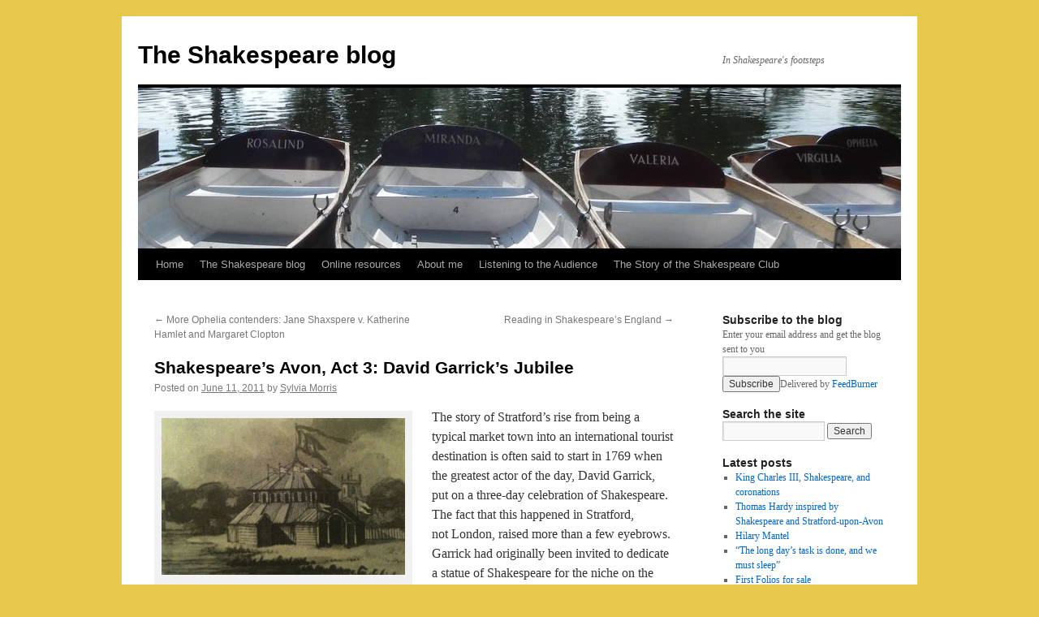

--- FILE ---
content_type: text/html; charset=UTF-8
request_url: http://theshakespeareblog.com/2011/06/shakespeares-avon-act-3-david-garricks-jubilee/
body_size: 13024
content:
<!DOCTYPE html>
<html lang="en-US">
<head>
<meta charset="UTF-8" />
<title>
Shakespeare&#8217;s Avon, Act 3: David Garrick&#8217;s Jubilee | The Shakespeare blog	</title>
<link rel="profile" href="https://gmpg.org/xfn/11" />
<link rel="stylesheet" type="text/css" media="all" href="http://theshakespeareblog.com/wp-content/themes/twentyten/style.css?ver=20230328" />
<link rel="pingback" href="http://theshakespeareblog.com/xmlrpc.php">
<meta name='robots' content='max-image-preview:large' />
<link rel='dns-prefetch' href='//static.addtoany.com' />
<link rel="alternate" type="application/rss+xml" title="The Shakespeare blog &raquo; Feed" href="https://theshakespeareblog.com/feed/" />
<link rel="alternate" type="application/rss+xml" title="The Shakespeare blog &raquo; Comments Feed" href="https://theshakespeareblog.com/comments/feed/" />
<link rel="alternate" type="application/rss+xml" title="The Shakespeare blog &raquo; Shakespeare&#8217;s Avon, Act 3: David Garrick&#8217;s Jubilee Comments Feed" href="https://theshakespeareblog.com/2011/06/shakespeares-avon-act-3-david-garricks-jubilee/feed/" />
<script type="text/javascript">
window._wpemojiSettings = {"baseUrl":"https:\/\/s.w.org\/images\/core\/emoji\/14.0.0\/72x72\/","ext":".png","svgUrl":"https:\/\/s.w.org\/images\/core\/emoji\/14.0.0\/svg\/","svgExt":".svg","source":{"concatemoji":"http:\/\/theshakespeareblog.com\/wp-includes\/js\/wp-emoji-release.min.js?ver=6.2.8"}};
/*! This file is auto-generated */
!function(e,a,t){var n,r,o,i=a.createElement("canvas"),p=i.getContext&&i.getContext("2d");function s(e,t){p.clearRect(0,0,i.width,i.height),p.fillText(e,0,0);e=i.toDataURL();return p.clearRect(0,0,i.width,i.height),p.fillText(t,0,0),e===i.toDataURL()}function c(e){var t=a.createElement("script");t.src=e,t.defer=t.type="text/javascript",a.getElementsByTagName("head")[0].appendChild(t)}for(o=Array("flag","emoji"),t.supports={everything:!0,everythingExceptFlag:!0},r=0;r<o.length;r++)t.supports[o[r]]=function(e){if(p&&p.fillText)switch(p.textBaseline="top",p.font="600 32px Arial",e){case"flag":return s("\ud83c\udff3\ufe0f\u200d\u26a7\ufe0f","\ud83c\udff3\ufe0f\u200b\u26a7\ufe0f")?!1:!s("\ud83c\uddfa\ud83c\uddf3","\ud83c\uddfa\u200b\ud83c\uddf3")&&!s("\ud83c\udff4\udb40\udc67\udb40\udc62\udb40\udc65\udb40\udc6e\udb40\udc67\udb40\udc7f","\ud83c\udff4\u200b\udb40\udc67\u200b\udb40\udc62\u200b\udb40\udc65\u200b\udb40\udc6e\u200b\udb40\udc67\u200b\udb40\udc7f");case"emoji":return!s("\ud83e\udef1\ud83c\udffb\u200d\ud83e\udef2\ud83c\udfff","\ud83e\udef1\ud83c\udffb\u200b\ud83e\udef2\ud83c\udfff")}return!1}(o[r]),t.supports.everything=t.supports.everything&&t.supports[o[r]],"flag"!==o[r]&&(t.supports.everythingExceptFlag=t.supports.everythingExceptFlag&&t.supports[o[r]]);t.supports.everythingExceptFlag=t.supports.everythingExceptFlag&&!t.supports.flag,t.DOMReady=!1,t.readyCallback=function(){t.DOMReady=!0},t.supports.everything||(n=function(){t.readyCallback()},a.addEventListener?(a.addEventListener("DOMContentLoaded",n,!1),e.addEventListener("load",n,!1)):(e.attachEvent("onload",n),a.attachEvent("onreadystatechange",function(){"complete"===a.readyState&&t.readyCallback()})),(e=t.source||{}).concatemoji?c(e.concatemoji):e.wpemoji&&e.twemoji&&(c(e.twemoji),c(e.wpemoji)))}(window,document,window._wpemojiSettings);
</script>
<style type="text/css">
img.wp-smiley,
img.emoji {
	display: inline !important;
	border: none !important;
	box-shadow: none !important;
	height: 1em !important;
	width: 1em !important;
	margin: 0 0.07em !important;
	vertical-align: -0.1em !important;
	background: none !important;
	padding: 0 !important;
}
</style>
	<link rel='stylesheet' id='wp-block-library-css' href='http://theshakespeareblog.com/wp-includes/css/dist/block-library/style.min.css?ver=6.2.8' type='text/css' media='all' />
<style id='wp-block-library-theme-inline-css' type='text/css'>
.wp-block-audio figcaption{color:#555;font-size:13px;text-align:center}.is-dark-theme .wp-block-audio figcaption{color:hsla(0,0%,100%,.65)}.wp-block-audio{margin:0 0 1em}.wp-block-code{border:1px solid #ccc;border-radius:4px;font-family:Menlo,Consolas,monaco,monospace;padding:.8em 1em}.wp-block-embed figcaption{color:#555;font-size:13px;text-align:center}.is-dark-theme .wp-block-embed figcaption{color:hsla(0,0%,100%,.65)}.wp-block-embed{margin:0 0 1em}.blocks-gallery-caption{color:#555;font-size:13px;text-align:center}.is-dark-theme .blocks-gallery-caption{color:hsla(0,0%,100%,.65)}.wp-block-image figcaption{color:#555;font-size:13px;text-align:center}.is-dark-theme .wp-block-image figcaption{color:hsla(0,0%,100%,.65)}.wp-block-image{margin:0 0 1em}.wp-block-pullquote{border-bottom:4px solid;border-top:4px solid;color:currentColor;margin-bottom:1.75em}.wp-block-pullquote cite,.wp-block-pullquote footer,.wp-block-pullquote__citation{color:currentColor;font-size:.8125em;font-style:normal;text-transform:uppercase}.wp-block-quote{border-left:.25em solid;margin:0 0 1.75em;padding-left:1em}.wp-block-quote cite,.wp-block-quote footer{color:currentColor;font-size:.8125em;font-style:normal;position:relative}.wp-block-quote.has-text-align-right{border-left:none;border-right:.25em solid;padding-left:0;padding-right:1em}.wp-block-quote.has-text-align-center{border:none;padding-left:0}.wp-block-quote.is-large,.wp-block-quote.is-style-large,.wp-block-quote.is-style-plain{border:none}.wp-block-search .wp-block-search__label{font-weight:700}.wp-block-search__button{border:1px solid #ccc;padding:.375em .625em}:where(.wp-block-group.has-background){padding:1.25em 2.375em}.wp-block-separator.has-css-opacity{opacity:.4}.wp-block-separator{border:none;border-bottom:2px solid;margin-left:auto;margin-right:auto}.wp-block-separator.has-alpha-channel-opacity{opacity:1}.wp-block-separator:not(.is-style-wide):not(.is-style-dots){width:100px}.wp-block-separator.has-background:not(.is-style-dots){border-bottom:none;height:1px}.wp-block-separator.has-background:not(.is-style-wide):not(.is-style-dots){height:2px}.wp-block-table{margin:0 0 1em}.wp-block-table td,.wp-block-table th{word-break:normal}.wp-block-table figcaption{color:#555;font-size:13px;text-align:center}.is-dark-theme .wp-block-table figcaption{color:hsla(0,0%,100%,.65)}.wp-block-video figcaption{color:#555;font-size:13px;text-align:center}.is-dark-theme .wp-block-video figcaption{color:hsla(0,0%,100%,.65)}.wp-block-video{margin:0 0 1em}.wp-block-template-part.has-background{margin-bottom:0;margin-top:0;padding:1.25em 2.375em}
</style>
<link rel='stylesheet' id='classic-theme-styles-css' href='http://theshakespeareblog.com/wp-includes/css/classic-themes.min.css?ver=6.2.8' type='text/css' media='all' />
<style id='global-styles-inline-css' type='text/css'>
body{--wp--preset--color--black: #000;--wp--preset--color--cyan-bluish-gray: #abb8c3;--wp--preset--color--white: #fff;--wp--preset--color--pale-pink: #f78da7;--wp--preset--color--vivid-red: #cf2e2e;--wp--preset--color--luminous-vivid-orange: #ff6900;--wp--preset--color--luminous-vivid-amber: #fcb900;--wp--preset--color--light-green-cyan: #7bdcb5;--wp--preset--color--vivid-green-cyan: #00d084;--wp--preset--color--pale-cyan-blue: #8ed1fc;--wp--preset--color--vivid-cyan-blue: #0693e3;--wp--preset--color--vivid-purple: #9b51e0;--wp--preset--color--blue: #0066cc;--wp--preset--color--medium-gray: #666;--wp--preset--color--light-gray: #f1f1f1;--wp--preset--gradient--vivid-cyan-blue-to-vivid-purple: linear-gradient(135deg,rgba(6,147,227,1) 0%,rgb(155,81,224) 100%);--wp--preset--gradient--light-green-cyan-to-vivid-green-cyan: linear-gradient(135deg,rgb(122,220,180) 0%,rgb(0,208,130) 100%);--wp--preset--gradient--luminous-vivid-amber-to-luminous-vivid-orange: linear-gradient(135deg,rgba(252,185,0,1) 0%,rgba(255,105,0,1) 100%);--wp--preset--gradient--luminous-vivid-orange-to-vivid-red: linear-gradient(135deg,rgba(255,105,0,1) 0%,rgb(207,46,46) 100%);--wp--preset--gradient--very-light-gray-to-cyan-bluish-gray: linear-gradient(135deg,rgb(238,238,238) 0%,rgb(169,184,195) 100%);--wp--preset--gradient--cool-to-warm-spectrum: linear-gradient(135deg,rgb(74,234,220) 0%,rgb(151,120,209) 20%,rgb(207,42,186) 40%,rgb(238,44,130) 60%,rgb(251,105,98) 80%,rgb(254,248,76) 100%);--wp--preset--gradient--blush-light-purple: linear-gradient(135deg,rgb(255,206,236) 0%,rgb(152,150,240) 100%);--wp--preset--gradient--blush-bordeaux: linear-gradient(135deg,rgb(254,205,165) 0%,rgb(254,45,45) 50%,rgb(107,0,62) 100%);--wp--preset--gradient--luminous-dusk: linear-gradient(135deg,rgb(255,203,112) 0%,rgb(199,81,192) 50%,rgb(65,88,208) 100%);--wp--preset--gradient--pale-ocean: linear-gradient(135deg,rgb(255,245,203) 0%,rgb(182,227,212) 50%,rgb(51,167,181) 100%);--wp--preset--gradient--electric-grass: linear-gradient(135deg,rgb(202,248,128) 0%,rgb(113,206,126) 100%);--wp--preset--gradient--midnight: linear-gradient(135deg,rgb(2,3,129) 0%,rgb(40,116,252) 100%);--wp--preset--duotone--dark-grayscale: url('#wp-duotone-dark-grayscale');--wp--preset--duotone--grayscale: url('#wp-duotone-grayscale');--wp--preset--duotone--purple-yellow: url('#wp-duotone-purple-yellow');--wp--preset--duotone--blue-red: url('#wp-duotone-blue-red');--wp--preset--duotone--midnight: url('#wp-duotone-midnight');--wp--preset--duotone--magenta-yellow: url('#wp-duotone-magenta-yellow');--wp--preset--duotone--purple-green: url('#wp-duotone-purple-green');--wp--preset--duotone--blue-orange: url('#wp-duotone-blue-orange');--wp--preset--font-size--small: 13px;--wp--preset--font-size--medium: 20px;--wp--preset--font-size--large: 36px;--wp--preset--font-size--x-large: 42px;--wp--preset--spacing--20: 0.44rem;--wp--preset--spacing--30: 0.67rem;--wp--preset--spacing--40: 1rem;--wp--preset--spacing--50: 1.5rem;--wp--preset--spacing--60: 2.25rem;--wp--preset--spacing--70: 3.38rem;--wp--preset--spacing--80: 5.06rem;--wp--preset--shadow--natural: 6px 6px 9px rgba(0, 0, 0, 0.2);--wp--preset--shadow--deep: 12px 12px 50px rgba(0, 0, 0, 0.4);--wp--preset--shadow--sharp: 6px 6px 0px rgba(0, 0, 0, 0.2);--wp--preset--shadow--outlined: 6px 6px 0px -3px rgba(255, 255, 255, 1), 6px 6px rgba(0, 0, 0, 1);--wp--preset--shadow--crisp: 6px 6px 0px rgba(0, 0, 0, 1);}:where(.is-layout-flex){gap: 0.5em;}body .is-layout-flow > .alignleft{float: left;margin-inline-start: 0;margin-inline-end: 2em;}body .is-layout-flow > .alignright{float: right;margin-inline-start: 2em;margin-inline-end: 0;}body .is-layout-flow > .aligncenter{margin-left: auto !important;margin-right: auto !important;}body .is-layout-constrained > .alignleft{float: left;margin-inline-start: 0;margin-inline-end: 2em;}body .is-layout-constrained > .alignright{float: right;margin-inline-start: 2em;margin-inline-end: 0;}body .is-layout-constrained > .aligncenter{margin-left: auto !important;margin-right: auto !important;}body .is-layout-constrained > :where(:not(.alignleft):not(.alignright):not(.alignfull)){max-width: var(--wp--style--global--content-size);margin-left: auto !important;margin-right: auto !important;}body .is-layout-constrained > .alignwide{max-width: var(--wp--style--global--wide-size);}body .is-layout-flex{display: flex;}body .is-layout-flex{flex-wrap: wrap;align-items: center;}body .is-layout-flex > *{margin: 0;}:where(.wp-block-columns.is-layout-flex){gap: 2em;}.has-black-color{color: var(--wp--preset--color--black) !important;}.has-cyan-bluish-gray-color{color: var(--wp--preset--color--cyan-bluish-gray) !important;}.has-white-color{color: var(--wp--preset--color--white) !important;}.has-pale-pink-color{color: var(--wp--preset--color--pale-pink) !important;}.has-vivid-red-color{color: var(--wp--preset--color--vivid-red) !important;}.has-luminous-vivid-orange-color{color: var(--wp--preset--color--luminous-vivid-orange) !important;}.has-luminous-vivid-amber-color{color: var(--wp--preset--color--luminous-vivid-amber) !important;}.has-light-green-cyan-color{color: var(--wp--preset--color--light-green-cyan) !important;}.has-vivid-green-cyan-color{color: var(--wp--preset--color--vivid-green-cyan) !important;}.has-pale-cyan-blue-color{color: var(--wp--preset--color--pale-cyan-blue) !important;}.has-vivid-cyan-blue-color{color: var(--wp--preset--color--vivid-cyan-blue) !important;}.has-vivid-purple-color{color: var(--wp--preset--color--vivid-purple) !important;}.has-black-background-color{background-color: var(--wp--preset--color--black) !important;}.has-cyan-bluish-gray-background-color{background-color: var(--wp--preset--color--cyan-bluish-gray) !important;}.has-white-background-color{background-color: var(--wp--preset--color--white) !important;}.has-pale-pink-background-color{background-color: var(--wp--preset--color--pale-pink) !important;}.has-vivid-red-background-color{background-color: var(--wp--preset--color--vivid-red) !important;}.has-luminous-vivid-orange-background-color{background-color: var(--wp--preset--color--luminous-vivid-orange) !important;}.has-luminous-vivid-amber-background-color{background-color: var(--wp--preset--color--luminous-vivid-amber) !important;}.has-light-green-cyan-background-color{background-color: var(--wp--preset--color--light-green-cyan) !important;}.has-vivid-green-cyan-background-color{background-color: var(--wp--preset--color--vivid-green-cyan) !important;}.has-pale-cyan-blue-background-color{background-color: var(--wp--preset--color--pale-cyan-blue) !important;}.has-vivid-cyan-blue-background-color{background-color: var(--wp--preset--color--vivid-cyan-blue) !important;}.has-vivid-purple-background-color{background-color: var(--wp--preset--color--vivid-purple) !important;}.has-black-border-color{border-color: var(--wp--preset--color--black) !important;}.has-cyan-bluish-gray-border-color{border-color: var(--wp--preset--color--cyan-bluish-gray) !important;}.has-white-border-color{border-color: var(--wp--preset--color--white) !important;}.has-pale-pink-border-color{border-color: var(--wp--preset--color--pale-pink) !important;}.has-vivid-red-border-color{border-color: var(--wp--preset--color--vivid-red) !important;}.has-luminous-vivid-orange-border-color{border-color: var(--wp--preset--color--luminous-vivid-orange) !important;}.has-luminous-vivid-amber-border-color{border-color: var(--wp--preset--color--luminous-vivid-amber) !important;}.has-light-green-cyan-border-color{border-color: var(--wp--preset--color--light-green-cyan) !important;}.has-vivid-green-cyan-border-color{border-color: var(--wp--preset--color--vivid-green-cyan) !important;}.has-pale-cyan-blue-border-color{border-color: var(--wp--preset--color--pale-cyan-blue) !important;}.has-vivid-cyan-blue-border-color{border-color: var(--wp--preset--color--vivid-cyan-blue) !important;}.has-vivid-purple-border-color{border-color: var(--wp--preset--color--vivid-purple) !important;}.has-vivid-cyan-blue-to-vivid-purple-gradient-background{background: var(--wp--preset--gradient--vivid-cyan-blue-to-vivid-purple) !important;}.has-light-green-cyan-to-vivid-green-cyan-gradient-background{background: var(--wp--preset--gradient--light-green-cyan-to-vivid-green-cyan) !important;}.has-luminous-vivid-amber-to-luminous-vivid-orange-gradient-background{background: var(--wp--preset--gradient--luminous-vivid-amber-to-luminous-vivid-orange) !important;}.has-luminous-vivid-orange-to-vivid-red-gradient-background{background: var(--wp--preset--gradient--luminous-vivid-orange-to-vivid-red) !important;}.has-very-light-gray-to-cyan-bluish-gray-gradient-background{background: var(--wp--preset--gradient--very-light-gray-to-cyan-bluish-gray) !important;}.has-cool-to-warm-spectrum-gradient-background{background: var(--wp--preset--gradient--cool-to-warm-spectrum) !important;}.has-blush-light-purple-gradient-background{background: var(--wp--preset--gradient--blush-light-purple) !important;}.has-blush-bordeaux-gradient-background{background: var(--wp--preset--gradient--blush-bordeaux) !important;}.has-luminous-dusk-gradient-background{background: var(--wp--preset--gradient--luminous-dusk) !important;}.has-pale-ocean-gradient-background{background: var(--wp--preset--gradient--pale-ocean) !important;}.has-electric-grass-gradient-background{background: var(--wp--preset--gradient--electric-grass) !important;}.has-midnight-gradient-background{background: var(--wp--preset--gradient--midnight) !important;}.has-small-font-size{font-size: var(--wp--preset--font-size--small) !important;}.has-medium-font-size{font-size: var(--wp--preset--font-size--medium) !important;}.has-large-font-size{font-size: var(--wp--preset--font-size--large) !important;}.has-x-large-font-size{font-size: var(--wp--preset--font-size--x-large) !important;}
.wp-block-navigation a:where(:not(.wp-element-button)){color: inherit;}
:where(.wp-block-columns.is-layout-flex){gap: 2em;}
.wp-block-pullquote{font-size: 1.5em;line-height: 1.6;}
</style>
<link rel='stylesheet' id='twentyten-block-style-css' href='http://theshakespeareblog.com/wp-content/themes/twentyten/blocks.css?ver=20190704' type='text/css' media='all' />
<link rel='stylesheet' id='newsletter-css' href='http://theshakespeareblog.com/wp-content/plugins/newsletter/style.css?ver=7.7.0' type='text/css' media='all' />
<link rel='stylesheet' id='addtoany-css' href='http://theshakespeareblog.com/wp-content/plugins/add-to-any/addtoany.min.css?ver=1.16' type='text/css' media='all' />
<script type='text/javascript' id='addtoany-core-js-before'>
window.a2a_config=window.a2a_config||{};a2a_config.callbacks=[];a2a_config.overlays=[];a2a_config.templates={};
</script>
<script type='text/javascript' async src='https://static.addtoany.com/menu/page.js' id='addtoany-core-js'></script>
<script type='text/javascript' src='http://theshakespeareblog.com/wp-includes/js/jquery/jquery.min.js?ver=3.6.4' id='jquery-core-js'></script>
<script type='text/javascript' src='http://theshakespeareblog.com/wp-includes/js/jquery/jquery-migrate.min.js?ver=3.4.0' id='jquery-migrate-js'></script>
<script type='text/javascript' async src='http://theshakespeareblog.com/wp-content/plugins/add-to-any/addtoany.min.js?ver=1.1' id='addtoany-jquery-js'></script>
<link rel="https://api.w.org/" href="https://theshakespeareblog.com/wp-json/" /><link rel="alternate" type="application/json" href="https://theshakespeareblog.com/wp-json/wp/v2/posts/275" /><link rel="EditURI" type="application/rsd+xml" title="RSD" href="https://theshakespeareblog.com/xmlrpc.php?rsd" />
<link rel="wlwmanifest" type="application/wlwmanifest+xml" href="http://theshakespeareblog.com/wp-includes/wlwmanifest.xml" />
<meta name="generator" content="WordPress 6.2.8" />
<link rel="canonical" href="https://theshakespeareblog.com/2011/06/shakespeares-avon-act-3-david-garricks-jubilee/" />
<link rel='shortlink' href='https://theshakespeareblog.com/?p=275' />
<link rel="alternate" type="application/json+oembed" href="https://theshakespeareblog.com/wp-json/oembed/1.0/embed?url=https%3A%2F%2Ftheshakespeareblog.com%2F2011%2F06%2Fshakespeares-avon-act-3-david-garricks-jubilee%2F" />
<link rel="alternate" type="text/xml+oembed" href="https://theshakespeareblog.com/wp-json/oembed/1.0/embed?url=https%3A%2F%2Ftheshakespeareblog.com%2F2011%2F06%2Fshakespeares-avon-act-3-david-garricks-jubilee%2F&#038;format=xml" />
<style type="text/css" id="custom-background-css">
body.custom-background { background-color: #e8c84c; }
</style>
	</head>

<body class="post-template-default single single-post postid-275 single-format-standard custom-background">
<svg xmlns="http://www.w3.org/2000/svg" viewBox="0 0 0 0" width="0" height="0" focusable="false" role="none" style="visibility: hidden; position: absolute; left: -9999px; overflow: hidden;" ><defs><filter id="wp-duotone-dark-grayscale"><feColorMatrix color-interpolation-filters="sRGB" type="matrix" values=" .299 .587 .114 0 0 .299 .587 .114 0 0 .299 .587 .114 0 0 .299 .587 .114 0 0 " /><feComponentTransfer color-interpolation-filters="sRGB" ><feFuncR type="table" tableValues="0 0.49803921568627" /><feFuncG type="table" tableValues="0 0.49803921568627" /><feFuncB type="table" tableValues="0 0.49803921568627" /><feFuncA type="table" tableValues="1 1" /></feComponentTransfer><feComposite in2="SourceGraphic" operator="in" /></filter></defs></svg><svg xmlns="http://www.w3.org/2000/svg" viewBox="0 0 0 0" width="0" height="0" focusable="false" role="none" style="visibility: hidden; position: absolute; left: -9999px; overflow: hidden;" ><defs><filter id="wp-duotone-grayscale"><feColorMatrix color-interpolation-filters="sRGB" type="matrix" values=" .299 .587 .114 0 0 .299 .587 .114 0 0 .299 .587 .114 0 0 .299 .587 .114 0 0 " /><feComponentTransfer color-interpolation-filters="sRGB" ><feFuncR type="table" tableValues="0 1" /><feFuncG type="table" tableValues="0 1" /><feFuncB type="table" tableValues="0 1" /><feFuncA type="table" tableValues="1 1" /></feComponentTransfer><feComposite in2="SourceGraphic" operator="in" /></filter></defs></svg><svg xmlns="http://www.w3.org/2000/svg" viewBox="0 0 0 0" width="0" height="0" focusable="false" role="none" style="visibility: hidden; position: absolute; left: -9999px; overflow: hidden;" ><defs><filter id="wp-duotone-purple-yellow"><feColorMatrix color-interpolation-filters="sRGB" type="matrix" values=" .299 .587 .114 0 0 .299 .587 .114 0 0 .299 .587 .114 0 0 .299 .587 .114 0 0 " /><feComponentTransfer color-interpolation-filters="sRGB" ><feFuncR type="table" tableValues="0.54901960784314 0.98823529411765" /><feFuncG type="table" tableValues="0 1" /><feFuncB type="table" tableValues="0.71764705882353 0.25490196078431" /><feFuncA type="table" tableValues="1 1" /></feComponentTransfer><feComposite in2="SourceGraphic" operator="in" /></filter></defs></svg><svg xmlns="http://www.w3.org/2000/svg" viewBox="0 0 0 0" width="0" height="0" focusable="false" role="none" style="visibility: hidden; position: absolute; left: -9999px; overflow: hidden;" ><defs><filter id="wp-duotone-blue-red"><feColorMatrix color-interpolation-filters="sRGB" type="matrix" values=" .299 .587 .114 0 0 .299 .587 .114 0 0 .299 .587 .114 0 0 .299 .587 .114 0 0 " /><feComponentTransfer color-interpolation-filters="sRGB" ><feFuncR type="table" tableValues="0 1" /><feFuncG type="table" tableValues="0 0.27843137254902" /><feFuncB type="table" tableValues="0.5921568627451 0.27843137254902" /><feFuncA type="table" tableValues="1 1" /></feComponentTransfer><feComposite in2="SourceGraphic" operator="in" /></filter></defs></svg><svg xmlns="http://www.w3.org/2000/svg" viewBox="0 0 0 0" width="0" height="0" focusable="false" role="none" style="visibility: hidden; position: absolute; left: -9999px; overflow: hidden;" ><defs><filter id="wp-duotone-midnight"><feColorMatrix color-interpolation-filters="sRGB" type="matrix" values=" .299 .587 .114 0 0 .299 .587 .114 0 0 .299 .587 .114 0 0 .299 .587 .114 0 0 " /><feComponentTransfer color-interpolation-filters="sRGB" ><feFuncR type="table" tableValues="0 0" /><feFuncG type="table" tableValues="0 0.64705882352941" /><feFuncB type="table" tableValues="0 1" /><feFuncA type="table" tableValues="1 1" /></feComponentTransfer><feComposite in2="SourceGraphic" operator="in" /></filter></defs></svg><svg xmlns="http://www.w3.org/2000/svg" viewBox="0 0 0 0" width="0" height="0" focusable="false" role="none" style="visibility: hidden; position: absolute; left: -9999px; overflow: hidden;" ><defs><filter id="wp-duotone-magenta-yellow"><feColorMatrix color-interpolation-filters="sRGB" type="matrix" values=" .299 .587 .114 0 0 .299 .587 .114 0 0 .299 .587 .114 0 0 .299 .587 .114 0 0 " /><feComponentTransfer color-interpolation-filters="sRGB" ><feFuncR type="table" tableValues="0.78039215686275 1" /><feFuncG type="table" tableValues="0 0.94901960784314" /><feFuncB type="table" tableValues="0.35294117647059 0.47058823529412" /><feFuncA type="table" tableValues="1 1" /></feComponentTransfer><feComposite in2="SourceGraphic" operator="in" /></filter></defs></svg><svg xmlns="http://www.w3.org/2000/svg" viewBox="0 0 0 0" width="0" height="0" focusable="false" role="none" style="visibility: hidden; position: absolute; left: -9999px; overflow: hidden;" ><defs><filter id="wp-duotone-purple-green"><feColorMatrix color-interpolation-filters="sRGB" type="matrix" values=" .299 .587 .114 0 0 .299 .587 .114 0 0 .299 .587 .114 0 0 .299 .587 .114 0 0 " /><feComponentTransfer color-interpolation-filters="sRGB" ><feFuncR type="table" tableValues="0.65098039215686 0.40392156862745" /><feFuncG type="table" tableValues="0 1" /><feFuncB type="table" tableValues="0.44705882352941 0.4" /><feFuncA type="table" tableValues="1 1" /></feComponentTransfer><feComposite in2="SourceGraphic" operator="in" /></filter></defs></svg><svg xmlns="http://www.w3.org/2000/svg" viewBox="0 0 0 0" width="0" height="0" focusable="false" role="none" style="visibility: hidden; position: absolute; left: -9999px; overflow: hidden;" ><defs><filter id="wp-duotone-blue-orange"><feColorMatrix color-interpolation-filters="sRGB" type="matrix" values=" .299 .587 .114 0 0 .299 .587 .114 0 0 .299 .587 .114 0 0 .299 .587 .114 0 0 " /><feComponentTransfer color-interpolation-filters="sRGB" ><feFuncR type="table" tableValues="0.098039215686275 1" /><feFuncG type="table" tableValues="0 0.66274509803922" /><feFuncB type="table" tableValues="0.84705882352941 0.41960784313725" /><feFuncA type="table" tableValues="1 1" /></feComponentTransfer><feComposite in2="SourceGraphic" operator="in" /></filter></defs></svg><div id="wrapper" class="hfeed">
	<div id="header">
		<div id="masthead">
			<div id="branding" role="banner">
								<div id="site-title">
					<span>
						<a href="https://theshakespeareblog.com/" rel="home">The Shakespeare blog</a>
					</span>
				</div>
				<div id="site-description">In Shakespeare&#039;s footsteps</div>

									<img src="http://theshakespeareblog.com/wp-content/uploads/2012/03/cropped-headerDSCN3142.jpg" width="940" height="198" alt="" />
								</div><!-- #branding -->

			<div id="access" role="navigation">
								<div class="skip-link screen-reader-text"><a href="#content">Skip to content</a></div>
				<div class="menu-header"><ul id="menu-menu" class="menu"><li id="menu-item-486" class="menu-item menu-item-type-custom menu-item-object-custom menu-item-486"><a href="https://theshakespeareblog.com">Home</a></li>
<li id="menu-item-1150" class="menu-item menu-item-type-post_type menu-item-object-page current_page_parent menu-item-1150"><a href="https://theshakespeareblog.com/blog/">The Shakespeare blog</a></li>
<li id="menu-item-1194" class="menu-item menu-item-type-post_type menu-item-object-page menu-item-1194"><a href="https://theshakespeareblog.com/online-resources/">Online resources</a></li>
<li id="menu-item-1151" class="menu-item menu-item-type-post_type menu-item-object-page menu-item-has-children menu-item-1151"><a href="https://theshakespeareblog.com/about-me/">About me</a>
<ul class="sub-menu">
	<li id="menu-item-1217" class="menu-item menu-item-type-post_type menu-item-object-page menu-item-1217"><a href="https://theshakespeareblog.com/whats-past-is-prologue/">What&#8217;s past is prologue</a></li>
	<li id="menu-item-1152" class="menu-item menu-item-type-post_type menu-item-object-page menu-item-1152"><a href="https://theshakespeareblog.com/sample-page/">Shakespeare&#8217;s beagle</a></li>
	<li id="menu-item-4448" class="menu-item menu-item-type-post_type menu-item-object-page menu-item-4448"><a href="https://theshakespeareblog.com/shakespeares-stratford-upon-avon-app/">Shakespeare&#8217;s Stratford-upon-Avon app</a></li>
	<li id="menu-item-522" class="menu-item menu-item-type-post_type menu-item-object-page menu-item-522"><a href="https://theshakespeareblog.com/photos/">Photos</a></li>
</ul>
</li>
<li id="menu-item-2796" class="menu-item menu-item-type-post_type menu-item-object-page menu-item-2796"><a href="https://theshakespeareblog.com/listening-to-the-audience/">Listening to the Audience</a></li>
<li id="menu-item-8029" class="menu-item menu-item-type-post_type menu-item-object-page menu-item-8029"><a href="https://theshakespeareblog.com/the-story-of-the-shakespeare-club/">The Story of the Shakespeare Club</a></li>
</ul></div>			</div><!-- #access -->
		</div><!-- #masthead -->
	</div><!-- #header -->

	<div id="main">

		<div id="container">
			<div id="content" role="main">

			

				<div id="nav-above" class="navigation">
					<div class="nav-previous"><a href="https://theshakespeareblog.com/2011/06/more-ophelia-contenders-jane-shaxspere-v-katherine-hamlet-and-margaret-clopton/" rel="prev"><span class="meta-nav">&larr;</span> More Ophelia contenders: Jane Shaxspere v. Katherine Hamlet and Margaret Clopton</a></div>
					<div class="nav-next"><a href="https://theshakespeareblog.com/2011/06/reading-in-shakespeares-england/" rel="next">Reading in Shakespeare&#8217;s England <span class="meta-nav">&rarr;</span></a></div>
				</div><!-- #nav-above -->

				<div id="post-275" class="post-275 post type-post status-publish format-standard hentry category-legacy category-stratford-upon-avon tag-amphitheatre tag-david-garrick tag-jubilee tag-ode tag-shakespeare tag-thomas-arne">
					<h1 class="entry-title">Shakespeare&#8217;s Avon, Act 3: David Garrick&#8217;s Jubilee</h1>

					<div class="entry-meta">
						<span class="meta-prep meta-prep-author">Posted on</span> <a href="https://theshakespeareblog.com/2011/06/shakespeares-avon-act-3-david-garricks-jubilee/" title="12:00 pm" rel="bookmark"><span class="entry-date">June 11, 2011</span></a> <span class="meta-sep">by</span> <span class="author vcard"><a class="url fn n" href="https://theshakespeareblog.com/author/sylvia-morris/" title="View all posts by Sylvia Morris">Sylvia Morris</a></span>					</div><!-- .entry-meta -->

					<div class="entry-content">
						<div id="attachment_276" style="width: 310px" class="wp-caption alignleft"><a href="https://theshakespeareblog.com/wp-content/uploads/2011/06/Garrick-jubilee-pavilion-IMG_0673.jpg"><img aria-describedby="caption-attachment-276" decoding="async" class="size-medium wp-image-276" title="Garrick jubilee  pavilion IMG_0673" src="https://theshakespeareblog.com/wp-content/uploads/2011/06/Garrick-jubilee-pavilion-IMG_0673-300x193.jpg" alt="" width="300" height="193" srcset="https://theshakespeareblog.com/wp-content/uploads/2011/06/Garrick-jubilee-pavilion-IMG_0673-300x193.jpg 300w, https://theshakespeareblog.com/wp-content/uploads/2011/06/Garrick-jubilee-pavilion-IMG_0673.jpg 800w" sizes="(max-width: 300px) 100vw, 300px" /></a><p id="caption-attachment-276" class="wp-caption-text">The Jubilee pavilion on the banks of the River Avon, 1769</p></div>
<p>The story of Stratford’s rise from being a typical market town into an international tourist destination is often said to start in 1769 when the greatest actor of the day, David Garrick, put on a three-day celebration of Shakespeare. The fact that this happened in Stratford, not London, raised more than a few eyebrows. Garrick had originally been invited to dedicate a statue of Shakespeare for the niche on the new Town Hall. A true showman, he decided to use the opportunity to mount an entertainment on a grand scale in which he would take the starring role.</p>
<p> The new Town Hall was elegant, but not large enough for the kind of show Garrick had in mind. The temporary wooden amphitheatre that he built was designed to seat 1000 with a stage large enough for 100 performers. It was built, as you can see from the picture, near to the River Avon, much too near as it turned out.<br />
<iframe loading="lazy" width="640" height="360" src="http://www.youtube.com/embed/35A2GEx9uWs?feature=oembed" frameborder="0" allowfullscreen></iframe><br />
Garrick’s <em>Ode</em> was the centrepiece of the whole festival, with musical accompaniment written by the composer Thomas Arne and performed by the entire orchestra and chorus from Drury Lane Theatre London. In Stratford it was received enthusiastically by an audience reported to be 2000 strong despite the torrential rain. The Jubilee itself was not the success Garrick had hoped for, but all was not lost because he took advantage of the interest it raised among the fashionable in London.</p>
<div id="attachment_277" style="width: 296px" class="wp-caption alignright"><a href="https://theshakespeareblog.com/wp-content/uploads/2011/06/Garrick-jubilee-odeIMG_0674.jpg"><img aria-describedby="caption-attachment-277" decoding="async" loading="lazy" class="size-medium wp-image-277" title="Garrick jubilee odeIMG_0674" src="https://theshakespeareblog.com/wp-content/uploads/2011/06/Garrick-jubilee-odeIMG_0674-286x300.jpg" alt="" width="286" height="300" srcset="https://theshakespeareblog.com/wp-content/uploads/2011/06/Garrick-jubilee-odeIMG_0674-286x300.jpg 286w, https://theshakespeareblog.com/wp-content/uploads/2011/06/Garrick-jubilee-odeIMG_0674.jpg 763w" sizes="(max-width: 286px) 100vw, 286px" /></a><p id="caption-attachment-277" class="wp-caption-text">Detail of the engraving showing David Garrick speaking the Ode to Shakespeare</p></div>
<p>He wrote a play, <em>The Jubilee</em>, dramatising the events of the three days. He was able to include the procession of characters from Shakespeare’s plays which had been rained off in Stratford as well as the declaration of the <em>Ode</em> itself. According to Vanessa Cunningham’s book <em>Shakespeare and Garrick</em> the script indicates entrances for 320 individuals, three horses and one dog. This spectacular entertainment was performed 153 times between 1769 and 1776, a record for any London production.</p>
<p> It isn&#8217;t quite true that there was no tourist industry in Stratford before the Garrick Jubilee. There is evidence of people visiting places known to Shakespeare right back into the seventeenth century. The Jubilee strengthened the association of the town with Shakespeare and planted the seed of the idea of a prolonged festival in Stratford, eventually culminating in the building of a permanent theatre as a memorial to Shakespeare to which audiences would come from all round the world.</p>
<div class="addtoany_share_save_container addtoany_content addtoany_content_bottom"><div class="a2a_kit a2a_kit_size_32 addtoany_list" data-a2a-url="https://theshakespeareblog.com/2011/06/shakespeares-avon-act-3-david-garricks-jubilee/" data-a2a-title="Shakespeare’s Avon, Act 3: David Garrick’s Jubilee"><a class="a2a_dd addtoany_share_save addtoany_share" href="https://www.addtoany.com/share"><img src="https://static.addtoany.com/buttons/share_save_256_24.png" alt="Share"></a></div></div>											</div><!-- .entry-content -->

		
						<div class="entry-utility">
							This entry was posted in <a href="https://theshakespeareblog.com/category/legacy/" rel="category tag">Legacy</a>, <a href="https://theshakespeareblog.com/category/stratford-upon-avon/" rel="category tag">Stratford-upon-Avon</a> and tagged <a href="https://theshakespeareblog.com/tag/amphitheatre/" rel="tag">Amphitheatre</a>, <a href="https://theshakespeareblog.com/tag/david-garrick/" rel="tag">David Garrick</a>, <a href="https://theshakespeareblog.com/tag/jubilee/" rel="tag">Jubilee</a>, <a href="https://theshakespeareblog.com/tag/ode/" rel="tag">Ode</a>, <a href="https://theshakespeareblog.com/tag/shakespeare/" rel="tag">Shakespeare</a>, <a href="https://theshakespeareblog.com/tag/thomas-arne/" rel="tag">Thomas Arne</a>. Bookmark the <a href="https://theshakespeareblog.com/2011/06/shakespeares-avon-act-3-david-garricks-jubilee/" title="Permalink to Shakespeare&#8217;s Avon, Act 3: David Garrick&#8217;s Jubilee" rel="bookmark">permalink</a>.													</div><!-- .entry-utility -->
					</div><!-- #post-275 -->

					<div id="nav-below" class="navigation">
						<div class="nav-previous"><a href="https://theshakespeareblog.com/2011/06/more-ophelia-contenders-jane-shaxspere-v-katherine-hamlet-and-margaret-clopton/" rel="prev"><span class="meta-nav">&larr;</span> More Ophelia contenders: Jane Shaxspere v. Katherine Hamlet and Margaret Clopton</a></div>
						<div class="nav-next"><a href="https://theshakespeareblog.com/2011/06/reading-in-shakespeares-england/" rel="next">Reading in Shakespeare&#8217;s England <span class="meta-nav">&rarr;</span></a></div>
					</div><!-- #nav-below -->

					
			<div id="comments">


			<h3 id="comments-title">
			2 Responses to <em>Shakespeare&#8217;s Avon, Act 3: David Garrick&#8217;s Jubilee</em>			</h3>

	
			<ol class="commentlist">
						<li class="comment even thread-even depth-1" id="li-comment-102880">
		<div id="comment-102880">
			<div class="comment-author vcard">
				<img alt='' src='http://1.gravatar.com/avatar/a0356ef40ec51a86f4ba7bccd37c5e5c?s=40&#038;d=mm&#038;r=g' srcset='http://1.gravatar.com/avatar/a0356ef40ec51a86f4ba7bccd37c5e5c?s=80&#038;d=mm&#038;r=g 2x' class='avatar avatar-40 photo' height='40' width='40' loading='lazy' decoding='async'/>				<cite class="fn">Annie Bright</cite> <span class="says">says:</span>			</div><!-- .comment-author .vcard -->

				
				
			<div class="comment-meta commentmetadata"><a href="https://theshakespeareblog.com/2011/06/shakespeares-avon-act-3-david-garricks-jubilee/#comment-102880">
				January 8, 2013 at 6:42 pm					</a>
									</div><!-- .comment-meta .commentmetadata -->

				<div class="comment-body"><p>I read the article in The Observer (06/01/13) about plans to create a European Shakespeare Ode alongside Garrick`s Ode in 2016, to commemorate the 400th anniversary of the Bard`s  death. I am involved with the beginnings of a  campaign to have a National Shakespeare Day put into the British calendar, say, 24th June (Midsummer`s Day). Why 24th June, when the Bard`s birthday is 23rd April? Well, we don`t know exactly the date of his birth &#8211; only his baptism. Nevertheless, 23rd April is also St George`s day (and how many people celebrate that?), and of course Easter is quite close, plus other Bank Holidays follow hard  on its heels.  There are always lots of Shakespearean performances going on in the summer, particularly open-air, so what better time than Midsummer `s Day? Already we have the interest of academics, politicians and of course actors, and although this is early stages, the  intention is  to launch a Downing Street Petition in a few months`time. We hope to have a National Shakespeare Day up and running at least by 2016 to support the 400th anniversary.</p>
</div>

				<div class="reply">
								</div><!-- .reply -->
			</div><!-- #comment-##  -->

				<ul class="children">
		<li class="comment byuser comment-author-sylvia-morris bypostauthor odd alt depth-2" id="li-comment-103166">
		<div id="comment-103166">
			<div class="comment-author vcard">
				<img alt='' src='http://1.gravatar.com/avatar/ad2061b3e9d1694150f8fb6f45b26fa6?s=40&#038;d=mm&#038;r=g' srcset='http://1.gravatar.com/avatar/ad2061b3e9d1694150f8fb6f45b26fa6?s=80&#038;d=mm&#038;r=g 2x' class='avatar avatar-40 photo' height='40' width='40' loading='lazy' decoding='async'/>				<cite class="fn">Sylvia Morris</cite> <span class="says">says:</span>			</div><!-- .comment-author .vcard -->

				
				
			<div class="comment-meta commentmetadata"><a href="https://theshakespeareblog.com/2011/06/shakespeares-avon-act-3-david-garricks-jubilee/#comment-103166">
				January 8, 2013 at 11:18 pm					</a>
									</div><!-- .comment-meta .commentmetadata -->

				<div class="comment-body"><p>Thanks very much for this comment. I will be writing something about the European Laureate project myself in a few days and will link back to you.</p>
</div>

				<div class="reply">
								</div><!-- .reply -->
			</div><!-- #comment-##  -->

				</li><!-- #comment-## -->
</ul><!-- .children -->
</li><!-- #comment-## -->
			</ol>

	
			<p class="nocomments">Comments are closed.</p>
	


</div><!-- #comments -->

	
			</div><!-- #content -->
		</div><!-- #container -->


		<div id="primary" class="widget-area" role="complementary">
			<ul class="xoxo">

<li id="feedburneremailwidget-3" class="widget-container FeedburnerEmailWidget"><h3 class="widget-title">Subscribe to the blog</h3><form id="feedburner_email_widget_sbef" action="http://feedburner.google.com/fb/a/mailverify" method="post" onsubmit="window.open('http://feedburner.google.com/fb/a/mailverify?uri=TheShakespeareBlog', 'popupwindow', 'scrollbars=yes,width=550,height=520');return true;" target="popupwindow"><label>Enter your email address and get the blog sent to you</label><input id="feedburner_email_widget_sbef_email" name="email" type="text" /><input type="hidden" value="TheShakespeareBlog" name="uri"/><input type="hidden" value="en_US" name="loc"/><input id="feedburner_email_widget_sbef_submit" type="submit" value="Subscribe" /><label>Delivered by <a href="http://feedburner.google.com" target="_blank">FeedBurner</a></label></form></li><li id="search-3" class="widget-container widget_search"><h3 class="widget-title">Search the site</h3><form role="search" method="get" id="searchform" class="searchform" action="https://theshakespeareblog.com/">
				<div>
					<label class="screen-reader-text" for="s">Search for:</label>
					<input type="text" value="" name="s" id="s" />
					<input type="submit" id="searchsubmit" value="Search" />
				</div>
			</form></li>
		<li id="recent-posts-3" class="widget-container widget_recent_entries">
		<h3 class="widget-title">Latest posts</h3>
		<ul>
											<li>
					<a href="https://theshakespeareblog.com/2023/05/king-charles-iii-shakespeare-and-coronations/">King Charles III, Shakespeare, and coronations</a>
									</li>
											<li>
					<a href="https://theshakespeareblog.com/2023/02/thomas-hardy-inspired-by-shakespeare-and-stratford-upon-avon/">Thomas Hardy inspired by Shakespeare and Stratford-upon-Avon</a>
									</li>
											<li>
					<a href="https://theshakespeareblog.com/2022/09/hilary-mantel/">Hilary Mantel</a>
									</li>
											<li>
					<a href="https://theshakespeareblog.com/2022/09/the-long-days-task-is-done-and-we-must-sleep/">&#8220;The long day’s task is done, and we must sleep&#8221;</a>
									</li>
											<li>
					<a href="https://theshakespeareblog.com/2022/07/first-folios-for-sale/">First Folios for sale</a>
									</li>
					</ul>

		</li><li id="categories-3" class="widget-container widget_categories"><h3 class="widget-title">Categories</h3>
			<ul>
					<li class="cat-item cat-item-66"><a href="https://theshakespeareblog.com/category/legacy/">Legacy</a> (699)
</li>
	<li class="cat-item cat-item-95"><a href="https://theshakespeareblog.com/category/plays-and-poems/">Plays and Poems</a> (174)
</li>
	<li class="cat-item cat-item-73"><a href="https://theshakespeareblog.com/category/shakespeare-on-stage/">Shakespeare on Stage</a> (302)
</li>
	<li class="cat-item cat-item-67"><a href="https://theshakespeareblog.com/category/shakespeares-world/">Shakespeare&#039;s World</a> (328)
</li>
	<li class="cat-item cat-item-68"><a href="https://theshakespeareblog.com/category/sources/">Sources</a> (43)
</li>
	<li class="cat-item cat-item-31"><a href="https://theshakespeareblog.com/category/stratford-upon-avon/">Stratford-upon-Avon</a> (331)
</li>
	<li class="cat-item cat-item-1"><a href="https://theshakespeareblog.com/category/uncategorized/">Uncategorized</a> (2)
</li>
			</ul>

			</li><li id="recent-comments-3" class="widget-container widget_recent_comments"><h3 class="widget-title">Recent comments</h3><ul id="recentcomments"><li class="recentcomments"><span class="comment-author-link">Richard Morris</span> on <a href="https://theshakespeareblog.com/2023/05/king-charles-iii-shakespeare-and-coronations/#comment-5735485">King Charles III, Shakespeare, and coronations</a></li><li class="recentcomments"><span class="comment-author-link">Roger Gregory</span> on <a href="https://theshakespeareblog.com/2022/07/a-sad-farewell-to-peter-brook/#comment-5713764">A sad farewell to Peter Brook</a></li><li class="recentcomments"><span class="comment-author-link">mary beth shipley</span> on <a href="https://theshakespeareblog.com/2022/04/shakespeares-come-home/#comment-5707687">Shakespeare&#8217;s Come Home!</a></li></ul></li><li id="tag_cloud-4" class="widget-container widget_tag_cloud"><h3 class="widget-title">Tags</h3><div class="tagcloud"><ul class='wp-tag-cloud' role='list'>
	<li><a href="https://theshakespeareblog.com/tag/a-midsummer-nights-dream/" class="tag-cloud-link tag-link-273 tag-link-position-1" style="font-size: 12.229166666667pt;" aria-label="A Midsummer Night&#039;s Dream (30 items)">A Midsummer Night&#039;s Dream</a></li>
	<li><a href="https://theshakespeareblog.com/tag/as-you-like-it/" class="tag-cloud-link tag-link-161 tag-link-position-2" style="font-size: 10.916666666667pt;" aria-label="As You Like it (24 items)">As You Like it</a></li>
	<li><a href="https://theshakespeareblog.com/tag/bbc/" class="tag-cloud-link tag-link-623 tag-link-position-3" style="font-size: 10.041666666667pt;" aria-label="BBC (21 items)">BBC</a></li>
	<li><a href="https://theshakespeareblog.com/tag/ben-jonson/" class="tag-cloud-link tag-link-58 tag-link-position-4" style="font-size: 10.041666666667pt;" aria-label="Ben Jonson (21 items)">Ben Jonson</a></li>
	<li><a href="https://theshakespeareblog.com/tag/british-library/" class="tag-cloud-link tag-link-131 tag-link-position-5" style="font-size: 12.520833333333pt;" aria-label="British Library (31 items)">British Library</a></li>
	<li><a href="https://theshakespeareblog.com/tag/british-museum/" class="tag-cloud-link tag-link-394 tag-link-position-6" style="font-size: 8.4375pt;" aria-label="British Museum (16 items)">British Museum</a></li>
	<li><a href="https://theshakespeareblog.com/tag/christmas/" class="tag-cloud-link tag-link-587 tag-link-position-7" style="font-size: 8.875pt;" aria-label="Christmas (17 items)">Christmas</a></li>
	<li><a href="https://theshakespeareblog.com/tag/david-garrick/" class="tag-cloud-link tag-link-175 tag-link-position-8" style="font-size: 10.916666666667pt;" aria-label="David Garrick (24 items)">David Garrick</a></li>
	<li><a href="https://theshakespeareblog.com/tag/education/" class="tag-cloud-link tag-link-332 tag-link-position-9" style="font-size: 8.4375pt;" aria-label="education (16 items)">education</a></li>
	<li><a href="https://theshakespeareblog.com/tag/edwards-boys/" class="tag-cloud-link tag-link-745 tag-link-position-10" style="font-size: 8.875pt;" aria-label="Edwards&#039; Boys (17 items)">Edwards&#039; Boys</a></li>
	<li><a href="https://theshakespeareblog.com/tag/first-folio/" class="tag-cloud-link tag-link-109 tag-link-position-11" style="font-size: 11.0625pt;" aria-label="First Folio (25 items)">First Folio</a></li>
	<li><a href="https://theshakespeareblog.com/tag/folger-shakespeare-library/" class="tag-cloud-link tag-link-110 tag-link-position-12" style="font-size: 12.520833333333pt;" aria-label="Folger Shakespeare Library (31 items)">Folger Shakespeare Library</a></li>
	<li><a href="https://theshakespeareblog.com/tag/gregory-doran/" class="tag-cloud-link tag-link-382 tag-link-position-13" style="font-size: 13.395833333333pt;" aria-label="Gregory Doran (36 items)">Gregory Doran</a></li>
	<li><a href="https://theshakespeareblog.com/tag/hamlet/" class="tag-cloud-link tag-link-12 tag-link-position-14" style="font-size: 17.916666666667pt;" aria-label="Hamlet (75 items)">Hamlet</a></li>
	<li><a href="https://theshakespeareblog.com/tag/henry-v/" class="tag-cloud-link tag-link-4 tag-link-position-15" style="font-size: 14.708333333333pt;" aria-label="Henry V (45 items)">Henry V</a></li>
	<li><a href="https://theshakespeareblog.com/tag/holy-trinity-church/" class="tag-cloud-link tag-link-14 tag-link-position-16" style="font-size: 11.791666666667pt;" aria-label="Holy Trinity Church (28 items)">Holy Trinity Church</a></li>
	<li><a href="https://theshakespeareblog.com/tag/jonathan-bate/" class="tag-cloud-link tag-link-239 tag-link-position-17" style="font-size: 8pt;" aria-label="Jonathan Bate (15 items)">Jonathan Bate</a></li>
	<li><a href="https://theshakespeareblog.com/tag/julius-caesar/" class="tag-cloud-link tag-link-347 tag-link-position-18" style="font-size: 8.875pt;" aria-label="Julius Caesar (17 items)">Julius Caesar</a></li>
	<li><a href="https://theshakespeareblog.com/tag/kenneth-branagh/" class="tag-cloud-link tag-link-412 tag-link-position-19" style="font-size: 8.875pt;" aria-label="Kenneth Branagh (17 items)">Kenneth Branagh</a></li>
	<li><a href="https://theshakespeareblog.com/tag/king-edward-vi-school/" class="tag-cloud-link tag-link-15 tag-link-position-20" style="font-size: 11.0625pt;" aria-label="King Edward VI School (25 items)">King Edward VI School</a></li>
	<li><a href="https://theshakespeareblog.com/tag/king-lear/" class="tag-cloud-link tag-link-42 tag-link-position-21" style="font-size: 12.8125pt;" aria-label="King Lear (33 items)">King Lear</a></li>
	<li><a href="https://theshakespeareblog.com/tag/london/" class="tag-cloud-link tag-link-469 tag-link-position-22" style="font-size: 8.875pt;" aria-label="London (17 items)">London</a></li>
	<li><a href="https://theshakespeareblog.com/tag/loves-labours-lost/" class="tag-cloud-link tag-link-39 tag-link-position-23" style="font-size: 8pt;" aria-label="Love&#039;s Labour&#039;s Lost (15 items)">Love&#039;s Labour&#039;s Lost</a></li>
	<li><a href="https://theshakespeareblog.com/tag/macbeth/" class="tag-cloud-link tag-link-20 tag-link-position-24" style="font-size: 14.5625pt;" aria-label="Macbeth (44 items)">Macbeth</a></li>
	<li><a href="https://theshakespeareblog.com/tag/music/" class="tag-cloud-link tag-link-74 tag-link-position-25" style="font-size: 9.75pt;" aria-label="music (20 items)">music</a></li>
	<li><a href="https://theshakespeareblog.com/tag/national-theatre/" class="tag-cloud-link tag-link-214 tag-link-position-26" style="font-size: 11.645833333333pt;" aria-label="National Theatre (27 items)">National Theatre</a></li>
	<li><a href="https://theshakespeareblog.com/tag/othello/" class="tag-cloud-link tag-link-309 tag-link-position-27" style="font-size: 10.333333333333pt;" aria-label="Othello (22 items)">Othello</a></li>
	<li><a href="https://theshakespeareblog.com/tag/peter-brook/" class="tag-cloud-link tag-link-160 tag-link-position-28" style="font-size: 8.4375pt;" aria-label="Peter Brook (16 items)">Peter Brook</a></li>
	<li><a href="https://theshakespeareblog.com/tag/richard-ii/" class="tag-cloud-link tag-link-40 tag-link-position-29" style="font-size: 11.645833333333pt;" aria-label="Richard II (27 items)">Richard II</a></li>
	<li><a href="https://theshakespeareblog.com/tag/richard-iii/" class="tag-cloud-link tag-link-36 tag-link-position-30" style="font-size: 13.6875pt;" aria-label="Richard III (38 items)">Richard III</a></li>
	<li><a href="https://theshakespeareblog.com/tag/romeo-and-juliet/" class="tag-cloud-link tag-link-308 tag-link-position-31" style="font-size: 10.916666666667pt;" aria-label="Romeo and Juliet (24 items)">Romeo and Juliet</a></li>
	<li><a href="https://theshakespeareblog.com/tag/royal-shakespeare-company/" class="tag-cloud-link tag-link-23 tag-link-position-32" style="font-size: 18.791666666667pt;" aria-label="Royal Shakespeare Company (87 items)">Royal Shakespeare Company</a></li>
	<li><a href="https://theshakespeareblog.com/tag/shakespeare/" class="tag-cloud-link tag-link-3 tag-link-position-33" style="font-size: 22pt;" aria-label="Shakespeare (143 items)">Shakespeare</a></li>
	<li><a href="https://theshakespeareblog.com/tag/shakespeares-globe/" class="tag-cloud-link tag-link-261 tag-link-position-34" style="font-size: 13.979166666667pt;" aria-label="Shakespeare&#039;s Globe (40 items)">Shakespeare&#039;s Globe</a></li>
	<li><a href="https://theshakespeareblog.com/tag/shakespeare-birthplace-trust/" class="tag-cloud-link tag-link-113 tag-link-position-35" style="font-size: 14.125pt;" aria-label="Shakespeare Birthplace Trust (41 items)">Shakespeare Birthplace Trust</a></li>
	<li><a href="https://theshakespeareblog.com/tag/shakespeare-club/" class="tag-cloud-link tag-link-653 tag-link-position-36" style="font-size: 10.916666666667pt;" aria-label="Shakespeare Club (24 items)">Shakespeare Club</a></li>
	<li><a href="https://theshakespeareblog.com/tag/shakespeare-club-of-stratford-upon-avon/" class="tag-cloud-link tag-link-2783 tag-link-position-37" style="font-size: 10.625pt;" aria-label="Shakespeare Club of Stratford-upon-Avon (23 items)">Shakespeare Club of Stratford-upon-Avon</a></li>
	<li><a href="https://theshakespeareblog.com/tag/shakespeare-institute/" class="tag-cloud-link tag-link-507 tag-link-position-38" style="font-size: 12.520833333333pt;" aria-label="Shakespeare Institute (31 items)">Shakespeare Institute</a></li>
	<li><a href="https://theshakespeareblog.com/tag/shakespeare-memorial-theatre/" class="tag-cloud-link tag-link-123 tag-link-position-39" style="font-size: 11.791666666667pt;" aria-label="Shakespeare Memorial Theatre (28 items)">Shakespeare Memorial Theatre</a></li>
	<li><a href="https://theshakespeareblog.com/tag/simon-russell-beale/" class="tag-cloud-link tag-link-210 tag-link-position-40" style="font-size: 8.4375pt;" aria-label="Simon Russell Beale (16 items)">Simon Russell Beale</a></li>
	<li><a href="https://theshakespeareblog.com/tag/spring/" class="tag-cloud-link tag-link-46 tag-link-position-41" style="font-size: 8pt;" aria-label="spring (15 items)">spring</a></li>
	<li><a href="https://theshakespeareblog.com/tag/stratford-upon-avon/" class="tag-cloud-link tag-link-2490 tag-link-position-42" style="font-size: 13.541666666667pt;" aria-label="Stratford-upon-Avon (37 items)">Stratford-upon-Avon</a></li>
	<li><a href="https://theshakespeareblog.com/tag/the-merchant-of-venice/" class="tag-cloud-link tag-link-69 tag-link-position-43" style="font-size: 8pt;" aria-label="The Merchant of Venice (15 items)">The Merchant of Venice</a></li>
	<li><a href="https://theshakespeareblog.com/tag/the-tempest/" class="tag-cloud-link tag-link-77 tag-link-position-44" style="font-size: 12.083333333333pt;" aria-label="The Tempest (29 items)">The Tempest</a></li>
	<li><a href="https://theshakespeareblog.com/tag/the-winters-tale/" class="tag-cloud-link tag-link-190 tag-link-position-45" style="font-size: 12.229166666667pt;" aria-label="The Winter&#039;s Tale (30 items)">The Winter&#039;s Tale</a></li>
</ul>
</div>
</li><li id="archives-3" class="widget-container widget_archive"><h3 class="widget-title">More blog posts</h3>
			<ul>
					<li><a href='https://theshakespeareblog.com/2023/05/'>May 2023</a></li>
	<li><a href='https://theshakespeareblog.com/2023/02/'>February 2023</a></li>
	<li><a href='https://theshakespeareblog.com/2022/09/'>September 2022</a></li>
	<li><a href='https://theshakespeareblog.com/2022/07/'>July 2022</a></li>
	<li><a href='https://theshakespeareblog.com/2022/06/'>June 2022</a></li>
	<li><a href='https://theshakespeareblog.com/2022/05/'>May 2022</a></li>
	<li><a href='https://theshakespeareblog.com/2022/04/'>April 2022</a></li>
	<li><a href='https://theshakespeareblog.com/2021/12/'>December 2021</a></li>
	<li><a href='https://theshakespeareblog.com/2021/11/'>November 2021</a></li>
	<li><a href='https://theshakespeareblog.com/2021/10/'>October 2021</a></li>
	<li><a href='https://theshakespeareblog.com/2021/08/'>August 2021</a></li>
	<li><a href='https://theshakespeareblog.com/2021/04/'>April 2021</a></li>
	<li><a href='https://theshakespeareblog.com/2021/02/'>February 2021</a></li>
	<li><a href='https://theshakespeareblog.com/2020/12/'>December 2020</a></li>
	<li><a href='https://theshakespeareblog.com/2020/11/'>November 2020</a></li>
	<li><a href='https://theshakespeareblog.com/2020/10/'>October 2020</a></li>
	<li><a href='https://theshakespeareblog.com/2020/09/'>September 2020</a></li>
	<li><a href='https://theshakespeareblog.com/2020/08/'>August 2020</a></li>
	<li><a href='https://theshakespeareblog.com/2020/07/'>July 2020</a></li>
	<li><a href='https://theshakespeareblog.com/2020/06/'>June 2020</a></li>
	<li><a href='https://theshakespeareblog.com/2020/05/'>May 2020</a></li>
	<li><a href='https://theshakespeareblog.com/2020/04/'>April 2020</a></li>
	<li><a href='https://theshakespeareblog.com/2020/03/'>March 2020</a></li>
	<li><a href='https://theshakespeareblog.com/2020/02/'>February 2020</a></li>
	<li><a href='https://theshakespeareblog.com/2020/01/'>January 2020</a></li>
	<li><a href='https://theshakespeareblog.com/2019/12/'>December 2019</a></li>
	<li><a href='https://theshakespeareblog.com/2019/11/'>November 2019</a></li>
	<li><a href='https://theshakespeareblog.com/2019/10/'>October 2019</a></li>
	<li><a href='https://theshakespeareblog.com/2019/09/'>September 2019</a></li>
	<li><a href='https://theshakespeareblog.com/2019/08/'>August 2019</a></li>
	<li><a href='https://theshakespeareblog.com/2019/07/'>July 2019</a></li>
	<li><a href='https://theshakespeareblog.com/2019/06/'>June 2019</a></li>
	<li><a href='https://theshakespeareblog.com/2019/05/'>May 2019</a></li>
	<li><a href='https://theshakespeareblog.com/2019/04/'>April 2019</a></li>
	<li><a href='https://theshakespeareblog.com/2019/03/'>March 2019</a></li>
	<li><a href='https://theshakespeareblog.com/2019/02/'>February 2019</a></li>
	<li><a href='https://theshakespeareblog.com/2018/12/'>December 2018</a></li>
	<li><a href='https://theshakespeareblog.com/2018/11/'>November 2018</a></li>
	<li><a href='https://theshakespeareblog.com/2018/10/'>October 2018</a></li>
	<li><a href='https://theshakespeareblog.com/2018/08/'>August 2018</a></li>
	<li><a href='https://theshakespeareblog.com/2018/06/'>June 2018</a></li>
	<li><a href='https://theshakespeareblog.com/2018/05/'>May 2018</a></li>
	<li><a href='https://theshakespeareblog.com/2018/04/'>April 2018</a></li>
	<li><a href='https://theshakespeareblog.com/2018/03/'>March 2018</a></li>
	<li><a href='https://theshakespeareblog.com/2018/02/'>February 2018</a></li>
	<li><a href='https://theshakespeareblog.com/2018/01/'>January 2018</a></li>
	<li><a href='https://theshakespeareblog.com/2017/12/'>December 2017</a></li>
	<li><a href='https://theshakespeareblog.com/2017/11/'>November 2017</a></li>
	<li><a href='https://theshakespeareblog.com/2017/10/'>October 2017</a></li>
	<li><a href='https://theshakespeareblog.com/2017/09/'>September 2017</a></li>
	<li><a href='https://theshakespeareblog.com/2017/08/'>August 2017</a></li>
	<li><a href='https://theshakespeareblog.com/2017/07/'>July 2017</a></li>
	<li><a href='https://theshakespeareblog.com/2017/06/'>June 2017</a></li>
	<li><a href='https://theshakespeareblog.com/2017/05/'>May 2017</a></li>
	<li><a href='https://theshakespeareblog.com/2017/04/'>April 2017</a></li>
	<li><a href='https://theshakespeareblog.com/2017/03/'>March 2017</a></li>
	<li><a href='https://theshakespeareblog.com/2017/02/'>February 2017</a></li>
	<li><a href='https://theshakespeareblog.com/2017/01/'>January 2017</a></li>
	<li><a href='https://theshakespeareblog.com/2016/12/'>December 2016</a></li>
	<li><a href='https://theshakespeareblog.com/2016/11/'>November 2016</a></li>
	<li><a href='https://theshakespeareblog.com/2016/10/'>October 2016</a></li>
	<li><a href='https://theshakespeareblog.com/2016/09/'>September 2016</a></li>
	<li><a href='https://theshakespeareblog.com/2016/08/'>August 2016</a></li>
	<li><a href='https://theshakespeareblog.com/2016/07/'>July 2016</a></li>
	<li><a href='https://theshakespeareblog.com/2016/06/'>June 2016</a></li>
	<li><a href='https://theshakespeareblog.com/2016/05/'>May 2016</a></li>
	<li><a href='https://theshakespeareblog.com/2016/04/'>April 2016</a></li>
	<li><a href='https://theshakespeareblog.com/2016/03/'>March 2016</a></li>
	<li><a href='https://theshakespeareblog.com/2016/02/'>February 2016</a></li>
	<li><a href='https://theshakespeareblog.com/2016/01/'>January 2016</a></li>
	<li><a href='https://theshakespeareblog.com/2015/12/'>December 2015</a></li>
	<li><a href='https://theshakespeareblog.com/2015/11/'>November 2015</a></li>
	<li><a href='https://theshakespeareblog.com/2015/10/'>October 2015</a></li>
	<li><a href='https://theshakespeareblog.com/2015/09/'>September 2015</a></li>
	<li><a href='https://theshakespeareblog.com/2015/08/'>August 2015</a></li>
	<li><a href='https://theshakespeareblog.com/2015/07/'>July 2015</a></li>
	<li><a href='https://theshakespeareblog.com/2015/06/'>June 2015</a></li>
	<li><a href='https://theshakespeareblog.com/2015/05/'>May 2015</a></li>
	<li><a href='https://theshakespeareblog.com/2015/04/'>April 2015</a></li>
	<li><a href='https://theshakespeareblog.com/2015/03/'>March 2015</a></li>
	<li><a href='https://theshakespeareblog.com/2015/02/'>February 2015</a></li>
	<li><a href='https://theshakespeareblog.com/2015/01/'>January 2015</a></li>
	<li><a href='https://theshakespeareblog.com/2014/12/'>December 2014</a></li>
	<li><a href='https://theshakespeareblog.com/2014/11/'>November 2014</a></li>
	<li><a href='https://theshakespeareblog.com/2014/10/'>October 2014</a></li>
	<li><a href='https://theshakespeareblog.com/2014/09/'>September 2014</a></li>
	<li><a href='https://theshakespeareblog.com/2014/08/'>August 2014</a></li>
	<li><a href='https://theshakespeareblog.com/2014/07/'>July 2014</a></li>
	<li><a href='https://theshakespeareblog.com/2014/06/'>June 2014</a></li>
	<li><a href='https://theshakespeareblog.com/2014/05/'>May 2014</a></li>
	<li><a href='https://theshakespeareblog.com/2014/04/'>April 2014</a></li>
	<li><a href='https://theshakespeareblog.com/2014/03/'>March 2014</a></li>
	<li><a href='https://theshakespeareblog.com/2014/02/'>February 2014</a></li>
	<li><a href='https://theshakespeareblog.com/2014/01/'>January 2014</a></li>
	<li><a href='https://theshakespeareblog.com/2013/12/'>December 2013</a></li>
	<li><a href='https://theshakespeareblog.com/2013/11/'>November 2013</a></li>
	<li><a href='https://theshakespeareblog.com/2013/10/'>October 2013</a></li>
	<li><a href='https://theshakespeareblog.com/2013/09/'>September 2013</a></li>
	<li><a href='https://theshakespeareblog.com/2013/08/'>August 2013</a></li>
	<li><a href='https://theshakespeareblog.com/2013/07/'>July 2013</a></li>
	<li><a href='https://theshakespeareblog.com/2013/06/'>June 2013</a></li>
	<li><a href='https://theshakespeareblog.com/2013/05/'>May 2013</a></li>
	<li><a href='https://theshakespeareblog.com/2013/04/'>April 2013</a></li>
	<li><a href='https://theshakespeareblog.com/2013/03/'>March 2013</a></li>
	<li><a href='https://theshakespeareblog.com/2013/02/'>February 2013</a></li>
	<li><a href='https://theshakespeareblog.com/2013/01/'>January 2013</a></li>
	<li><a href='https://theshakespeareblog.com/2012/12/'>December 2012</a></li>
	<li><a href='https://theshakespeareblog.com/2012/11/'>November 2012</a></li>
	<li><a href='https://theshakespeareblog.com/2012/10/'>October 2012</a></li>
	<li><a href='https://theshakespeareblog.com/2012/09/'>September 2012</a></li>
	<li><a href='https://theshakespeareblog.com/2012/08/'>August 2012</a></li>
	<li><a href='https://theshakespeareblog.com/2012/07/'>July 2012</a></li>
	<li><a href='https://theshakespeareblog.com/2012/06/'>June 2012</a></li>
	<li><a href='https://theshakespeareblog.com/2012/05/'>May 2012</a></li>
	<li><a href='https://theshakespeareblog.com/2012/04/'>April 2012</a></li>
	<li><a href='https://theshakespeareblog.com/2012/03/'>March 2012</a></li>
	<li><a href='https://theshakespeareblog.com/2012/02/'>February 2012</a></li>
	<li><a href='https://theshakespeareblog.com/2012/01/'>January 2012</a></li>
	<li><a href='https://theshakespeareblog.com/2011/12/'>December 2011</a></li>
	<li><a href='https://theshakespeareblog.com/2011/11/'>November 2011</a></li>
	<li><a href='https://theshakespeareblog.com/2011/10/'>October 2011</a></li>
	<li><a href='https://theshakespeareblog.com/2011/09/'>September 2011</a></li>
	<li><a href='https://theshakespeareblog.com/2011/08/'>August 2011</a></li>
	<li><a href='https://theshakespeareblog.com/2011/07/'>July 2011</a></li>
	<li><a href='https://theshakespeareblog.com/2011/06/'>June 2011</a></li>
	<li><a href='https://theshakespeareblog.com/2011/05/'>May 2011</a></li>
	<li><a href='https://theshakespeareblog.com/2011/04/'>April 2011</a></li>
			</ul>

			</li>			</ul>
		</div><!-- #primary .widget-area -->

	</div><!-- #main -->

	<div id="footer" role="contentinfo">
		<div id="colophon">



			<div id="site-info">
				<a href="https://theshakespeareblog.com/" rel="home">
					The Shakespeare blog				</a>
							</div><!-- #site-info -->

			<div id="site-generator">
								<a href="https://wordpress.org/" class="imprint" title="Semantic Personal Publishing Platform">
					Proudly powered by WordPress.				</a>
			</div><!-- #site-generator -->

		</div><!-- #colophon -->
	</div><!-- #footer -->

</div><!-- #wrapper -->

<script type='text/javascript' src='http://theshakespeareblog.com/wp-includes/js/comment-reply.min.js?ver=6.2.8' id='comment-reply-js'></script>
</body>
</html>
